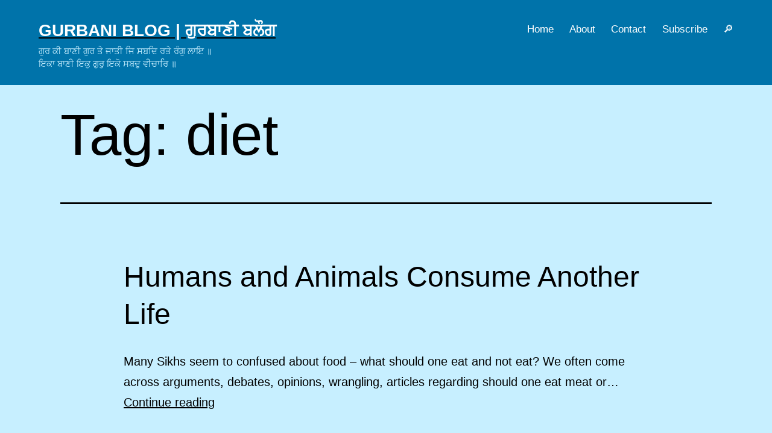

--- FILE ---
content_type: text/html; charset=UTF-8
request_url: https://www.gurbani.org/gurblog/tag/diet/
body_size: 4553
content:
<!doctype html><html lang="en-US" ><head><meta charset="UTF-8" /><meta name="viewport" content="width=device-width, initial-scale=1" /><title>diet &#8211; Gurbani Blog &lt;br&gt; ਗੁਰਬਾਣੀ ਬਲੌਗ</title><meta name='robots' content='max-image-preview:large' /><style>img:is([sizes="auto" i], [sizes^="auto," i]) { contain-intrinsic-size: 3000px 1500px }</style><meta name="google-site-verification" content="B0QIH-_zZm2eVvby97EUWq6V5CvpVlaDY0HQS8x_c5I" /><meta name="msvalidate.01" content="F3C01ADEB326BF069C9C2AD814420DAD" /><link rel='preconnect' href='//c0.wp.com' /><link rel='preconnect' href='//i0.wp.com' /><link rel="alternate" type="application/rss+xml" title="Gurbani Blog | ਗੁਰਬਾਣੀ ਬਲੌਗ &raquo; Feed" href="https://www.gurbani.org/gurblog/feed/" /><link rel="alternate" type="application/rss+xml" title="Gurbani Blog | ਗੁਰਬਾਣੀ ਬਲੌਗ &raquo; Comments Feed" href="https://www.gurbani.org/gurblog/comments/feed/" /><link rel="alternate" type="application/rss+xml" title="Gurbani Blog | ਗੁਰਬਾਣੀ ਬਲੌਗ &raquo; diet Tag Feed" href="https://www.gurbani.org/gurblog/tag/diet/feed/" /><style id='classic-theme-styles-inline-css'>/*! This file is auto-generated */
.wp-block-button__link{color:#fff;background-color:#32373c;border-radius:9999px;box-shadow:none;text-decoration:none;padding:calc(.667em + 2px) calc(1.333em + 2px);font-size:1.125em}.wp-block-file__button{background:#32373c;color:#fff;text-decoration:none}</style><link rel='stylesheet' id='mediaelement-css' href='https://c0.wp.com/c/6.8.3/wp-includes/js/mediaelement/mediaelementplayer-legacy.min.css' media='all' /><link rel='stylesheet' id='wp-mediaelement-css' href='https://c0.wp.com/c/6.8.3/wp-includes/js/mediaelement/wp-mediaelement.min.css' media='all' /><style id='jetpack-sharing-buttons-style-inline-css'>.jetpack-sharing-buttons__services-list{display:flex;flex-direction:row;flex-wrap:wrap;gap:0;list-style-type:none;margin:5px;padding:0}.jetpack-sharing-buttons__services-list.has-small-icon-size{font-size:12px}.jetpack-sharing-buttons__services-list.has-normal-icon-size{font-size:16px}.jetpack-sharing-buttons__services-list.has-large-icon-size{font-size:24px}.jetpack-sharing-buttons__services-list.has-huge-icon-size{font-size:36px}@media print{.jetpack-sharing-buttons__services-list{display:none!important}}.editor-styles-wrapper .wp-block-jetpack-sharing-buttons{gap:0;padding-inline-start:0}ul.jetpack-sharing-buttons__services-list.has-background{padding:1.25em 2.375em}</style><link data-optimized="1" rel='stylesheet' id='twenty-twenty-one-custom-color-overrides-css' href='https://www.gurbani.org/gurblog/wp-content/litespeed/css/b5fe07ee89a5242d518517c7435e4c0e.css?ver=e4c0e' media='all' /><style id='twenty-twenty-one-custom-color-overrides-inline-css'>:root .editor-styles-wrapper{--global--color-background: #c7efff;--global--color-primary: #000;--global--color-secondary: #000;--button--color-background: #000;--button--color-text-hover: #000;}</style><link data-optimized="1" rel='stylesheet' id='twenty-twenty-one-style-css' href='https://www.gurbani.org/gurblog/wp-content/litespeed/css/d2baa55911306cb2d39a02a54526e3f9.css?ver=6e3f9' media='all' /><style id='twenty-twenty-one-style-inline-css'>:root{--global--color-background: #c7efff;--global--color-primary: #000;--global--color-secondary: #000;--button--color-background: #000;--button--color-text-hover: #000;}</style><link data-optimized="1" rel='stylesheet' id='child-style-css' href='https://www.gurbani.org/gurblog/wp-content/litespeed/css/4a0676fd2a1ebfcb7cf9c25370687612.css?ver=87612' media='all' /><link data-optimized="1" rel='stylesheet' id='twenty-twenty-one-print-style-css' href='https://www.gurbani.org/gurblog/wp-content/litespeed/css/3d8b4fccc5d32fb5ad2b59bead95e495.css?ver=5e495' media='print' /><link rel='stylesheet' id='twentytwentyone-jetpack-css' href='https://c0.wp.com/p/jetpack/15.4/modules/theme-tools/compat/twentytwentyone.css' media='all' /><link rel='stylesheet' id='jetpack-subscriptions-css' href='https://c0.wp.com/p/jetpack/15.4/_inc/build/subscriptions/subscriptions.min.css' media='all' /> <script id="twenty-twenty-one-ie11-polyfills-js-after">( Element.prototype.matches && Element.prototype.closest && window.NodeList && NodeList.prototype.forEach ) || document.write( '<script src="https://www.gurbani.org/gurblog/wp-content/themes/twentytwentyone/assets/js/polyfills.js"></scr' + 'ipt>' );</script> <script data-optimized="1" src="https://www.gurbani.org/gurblog/wp-content/litespeed/js/d074e354c8ead21f00d4588decbfb867.js?ver=fb867" id="twenty-twenty-one-primary-navigation-script-js" defer data-wp-strategy="defer"></script> <style>.recentcomments a{display:inline !important;padding:0 !important;margin:0 !important;}</style><style id="custom-background-css">body.custom-background { background-color: #c7efff; }</style><meta property="og:type" content="website" /><meta property="og:title" content="diet &#8211; Gurbani Blog &lt;br&gt; ਗੁਰਬਾਣੀ ਬਲੌਗ" /><meta property="og:url" content="https://www.gurbani.org/gurblog/tag/diet/" /><meta property="og:site_name" content="Gurbani Blog | ਗੁਰਬਾਣੀ ਬਲੌਗ" /><meta property="og:image" content="https://s0.wp.com/i/blank.jpg" /><meta property="og:image:width" content="200" /><meta property="og:image:height" content="200" /><meta property="og:image:alt" content="" /><meta property="og:locale" content="en_US" /></head><body class="archive tag tag-diet tag-450 custom-background wp-embed-responsive wp-theme-twentytwentyone wp-child-theme-gur21 is-light-theme has-background-white no-js hfeed has-main-navigation"><div id="page" class="site">
<a class="skip-link screen-reader-text" href="#content">Skip to content</a><header id="masthead" class="site-header has-title-and-tagline has-menu"><div class="site-branding"><p class="site-title"><a href="https://www.gurbani.org/gurblog/" rel="home">Gurbani Blog | ਗੁਰਬਾਣੀ ਬਲੌਗ</a></p><p class="site-description">
ਗੁਰ ਕੀ ਬਾਣੀ ਗੁਰ ਤੇ ਜਾਤੀ ਜਿ ਸਬਦਿ ਰਤੇ ਰੰਗੁ ਲਾਇ ॥ <br> ਇਕਾ ਬਾਣੀ ਇਕੁ ਗੁਰੁ ਇਕੋ ਸਬਦੁ ਵੀਚਾਰਿ ॥</p></div><nav id="site-navigation" class="primary-navigation" aria-label="Primary menu"><div class="menu-button-container">
<button id="primary-mobile-menu" class="button" aria-controls="primary-menu-list" aria-expanded="false">
<span class="dropdown-icon open">Menu					<svg class="svg-icon" width="24" height="24" aria-hidden="true" role="img" focusable="false" viewBox="0 0 24 24" fill="none" xmlns="http://www.w3.org/2000/svg"><path fill-rule="evenodd" clip-rule="evenodd" d="M4.5 6H19.5V7.5H4.5V6ZM4.5 12H19.5V13.5H4.5V12ZM19.5 18H4.5V19.5H19.5V18Z" fill="currentColor"/></svg>				</span>
<span class="dropdown-icon close">Close					<svg class="svg-icon" width="24" height="24" aria-hidden="true" role="img" focusable="false" viewBox="0 0 24 24" fill="none" xmlns="http://www.w3.org/2000/svg"><path fill-rule="evenodd" clip-rule="evenodd" d="M12 10.9394L5.53033 4.46973L4.46967 5.53039L10.9393 12.0001L4.46967 18.4697L5.53033 19.5304L12 13.0607L18.4697 19.5304L19.5303 18.4697L13.0607 12.0001L19.5303 5.53039L18.4697 4.46973L12 10.9394Z" fill="currentColor"/></svg>				</span>
</button></div><div class="primary-menu-container"><ul id="primary-menu-list" class="menu-wrapper"><li id="menu-item-611" class="menu-item menu-item-type-custom menu-item-object-custom menu-item-home menu-item-611"><a href="https://www.gurbani.org/gurblog/" title="Blog">Home</a></li><li id="menu-item-2121" class="menu-item menu-item-type-post_type menu-item-object-page menu-item-2121"><a href="https://www.gurbani.org/gurblog/about/">About</a></li><li id="menu-item-1978" class="menu-item menu-item-type-post_type menu-item-object-page menu-item-1978"><a href="https://www.gurbani.org/gurblog/contact/" title="Contact Us">Contact</a></li><li id="menu-item-1945" class="menu-item menu-item-type-custom menu-item-object-custom menu-item-1945"><a href="#blog_subscription-3">Subscribe</a></li><li id="menu-item-2124" class="menu-item menu-item-type-custom menu-item-object-custom menu-item-2124"><a href="#search-2" title="Site Search">🔎︎</a></li></ul></div></nav></header><div id="content" class="site-content"><section id="primary" class="content-area"><main id="main" class="site-main" role="main"><header class="page-header alignwide"><h1 class="page-title">Tag: <span>diet</span></h1></header><article id="post-1111" class="post-1111 post type-post status-publish format-standard hentry category-diet-abuse category-gurbani category-sense-gratification tag-diet tag-food tag-jeeva tag-life tag-meat tag-non-vegetarian tag-vegetarian entry"><header class="entry-header"><h2 class="entry-title default-max-width"><a href="https://www.gurbani.org/gurblog/jeeva-eats-jeeva/">Humans and Animals Consume Another Life</a></h2></header><div class="entry-content"><p>Many Sikhs seem to confused about food – what should one eat and not eat? We often come across arguments, debates, opinions, wrangling, articles regarding should one eat meat or&hellip; <a class="more-link" href="https://www.gurbani.org/gurblog/jeeva-eats-jeeva/">Continue reading <span class="screen-reader-text">Humans and Animals Consume Another Life</span></a></p></div><footer class="entry-footer default-max-width"></footer></article></main></section></div><aside class="widget-area"><section id="search-2" class="widget widget_search"><form role="search"  method="get" class="search-form" action="https://www.gurbani.org/gurblog/">
<label for="search-form-1">Search&hellip;</label>
<input type="search" id="search-form-1" class="search-field" value="" name="s" />
<input type="submit" class="search-submit" value="Search" /></form></section><section id="recent-comments-2" class="widget widget_recent_comments"><h2 class="widget-title">Recent Comments</h2><nav aria-label="Recent Comments"><ul id="recentcomments"><li class="recentcomments"><span class="comment-author-link"><a href="http://www.gurbani.org/gurblog/" class="url" rel="ugc">T. Singh</a></span> on <a href="https://www.gurbani.org/gurblog/mool-mantra/#comment-4364">Opening Verse &#8211; Guru Nanak’s concept of &#8216;God&#8217;</a></li><li class="recentcomments"><span class="comment-author-link">N Atwal</span> on <a href="https://www.gurbani.org/gurblog/mool-mantra/#comment-4363">Opening Verse &#8211; Guru Nanak’s concept of &#8216;God&#8217;</a></li><li class="recentcomments"><span class="comment-author-link"><a href="http://www.gurbani.org/gurblog/" class="url" rel="ugc">T. Singh</a></span> on <a href="https://www.gurbani.org/gurblog/hukam-and-dynamic-universe/#comment-4362">Hukam and it&#8217;s Immanence</a></li><li class="recentcomments"><span class="comment-author-link">Manjeet Singh</span> on <a href="https://www.gurbani.org/gurblog/hukam-and-dynamic-universe/#comment-4361">Hukam and it&#8217;s Immanence</a></li><li class="recentcomments"><span class="comment-author-link"><a href="http://www.gurbani.org/gurblog/" class="url" rel="ugc">T. Singh</a></span> on <a href="https://www.gurbani.org/gurblog/a-real-spiritual-person-is-no-killjoy/#comment-4360">A Real Spiritual Person is no Killjoy</a></li></ul></nav></section><section id="blog_subscription-3" class="widget widget_blog_subscription jetpack_subscription_widget"><h2 class="widget-title">Subscribe to Blog via Email</h2><div class="wp-block-jetpack-subscriptions__container"><form action="#" method="post" accept-charset="utf-8" id="subscribe-blog-blog_subscription-3"
data-blog="192396770"
data-post_access_level="everybody" ><div id="subscribe-text"><p>Enter your email address to subscribe to this blog and receive notifications of new posts by email.</p></div><p id="subscribe-email">
<label id="jetpack-subscribe-label"
class="screen-reader-text"
for="subscribe-field-blog_subscription-3">
Email Address						</label>
<input type="email" name="email" autocomplete="email" required="required"
value=""
id="subscribe-field-blog_subscription-3"
placeholder="Email Address"
/></p><p id="subscribe-submit"
>
<input type="hidden" name="action" value="subscribe"/>
<input type="hidden" name="source" value="https://www.gurbani.org/gurblog/tag/diet/"/>
<input type="hidden" name="sub-type" value="widget"/>
<input type="hidden" name="redirect_fragment" value="subscribe-blog-blog_subscription-3"/>
<input type="hidden" id="_wpnonce" name="_wpnonce" value="5c5318d572" /><input type="hidden" name="_wp_http_referer" value="/gurblog/tag/diet/" />						<button type="submit"
class="wp-block-button__link"
name="jetpack_subscriptions_widget"
>
Subscribe						</button></p></form></div></section><section id="custom_html-11" class="widget_text widget widget_custom_html"><h2 class="widget-title">Archives</h2><div class="textwidget custom-html-widget"><a href="/gurblog/posts/">Posts</a>&nbsp; |&nbsp;<a href="/gurblog/tags/">Tags</a>&nbsp; |&nbsp;<a href="/gurblog/cats/">Cats.</a>&nbsp; |&nbsp;
<a href="/gurblog/latest-and-popular-posts/"> Popular</a></div></section><section id="custom_html-5" class="widget_text widget widget_custom_html"><h2 class="widget-title">Support</h2><div class="textwidget custom-html-widget"><a href="https://www.gurbani.org/donate.php"
rel="nofollow">gurbani.org</a></div></section><section id="custom_html-6" class="widget_text widget widget_custom_html"><h2 class="widget-title">Follow Our Feed</h2><div class="textwidget custom-html-widget"><span class="ourfeeds"></span> <a href="http://www.gurbani.org/gurblog/feed/"> RSS Feed - Posts</a>
<br /></div></section></aside><footer id="colophon" class="site-footer" role="contentinfo"><div class="site-info"><div class="site-name">
© 1993 - 2026							 <a href="http://www.gurbani.org/">Gurbani.org</a>
| <a href="/gurblog/privacy-policy/"> Terms of Use | Privacy Policy</a> | <a href=""></a></div><div class="powered-by">
<a href="https://www.gurbani.org/gurblog/sachiaaraa/">ਕਿਵ ਸਚਿਆਰਾ ਹੋਈਐ ਕਿਵ ਕੂੜੈ ਤੁਟੈ ਪਾਲਿ ॥ <br>ਹੁਕਮਿ ਰਜਾਈ ਚਲਣਾ ਨਾਨਕ ਲਿਖਿਆ ਨਾਲਿ ॥੧॥</a></div></div></footer></div> <script type="speculationrules">{"prefetch":[{"source":"document","where":{"and":[{"href_matches":"\/gurblog\/*"},{"not":{"href_matches":["\/gurblog\/wp-*.php","\/gurblog\/wp-admin\/*","\/gurblog\/wp-content\/uploads\/*","\/gurblog\/wp-content\/*","\/gurblog\/wp-content\/plugins\/*","\/gurblog\/wp-content\/themes\/gur21\/*","\/gurblog\/wp-content\/themes\/twentytwentyone\/*","\/gurblog\/*\\?(.+)"]}},{"not":{"selector_matches":"a[rel~=\"nofollow\"]"}},{"not":{"selector_matches":".no-prefetch, .no-prefetch a"}}]},"eagerness":"conservative"}]}</script> <script>document.body.classList.remove('no-js');
//# sourceURL=twenty_twenty_one_supports_js</script> <script>if ( -1 !== navigator.userAgent.indexOf('MSIE') || -1 !== navigator.appVersion.indexOf('Trident/') ) {
			document.body.classList.add('is-IE');
		}
	//# sourceURL=twentytwentyone_add_ie_class</script> <script data-optimized="1" src="https://www.gurbani.org/gurblog/wp-content/litespeed/js/9498076ef50456345ab68a70c2ad6331.js?ver=d6331" id="twenty-twenty-one-responsive-embeds-script-js"></script> </body></html>
<!-- Page optimized by LiteSpeed Cache @2026-01-15 02:45:38 -->

<!-- Page cached by LiteSpeed Cache 7.7 on 2026-01-15 02:45:37 -->

--- FILE ---
content_type: text/css; charset=utf-8
request_url: https://www.gurbani.org/gurblog/wp-content/litespeed/css/4a0676fd2a1ebfcb7cf9c25370687612.css?ver=87612
body_size: 931
content:
@media only screen and (min-width:482px){:root{--responsive--aligndefault-width:min(calc(100vw - 4 * var(--global--spacing-horizontal)), 870px)}}@media only screen and (min-width:822px){:root{--responsive--aligndefault-width:min(calc(100vw - 8 * var(--global--spacing-horizontal)), 870px)}}header#masthead{max-width:100%!important;padding-left:5%;padding-right:5%;background:#0073aa!important;padding-bottom:2%;padding-top:2%}header#masthead .site-title,header#masthead .site-title *{color:#fff;font-size:28px;font-weight:700}.site-info .site-name,.site-name a,.support-gurbani a,.powered-by,.powered-by a{font-size:17px;color:#fff!important}.site-description{font-size:15px;color:#c7efff!important}.primary-navigation .primary-menu-container>ul>.menu-item>a{color:#ffffff!important;font-size:17px}blockquote p{color:#888;border-left:4px solid #959595;padding-left:20px;font-weight:400}blockquote:before{left:calc(.5 * var(--global--spacing-horizontal))}.search-form>label{font-weight:700}.comment-meta .comment-author .fn,.site-title,.site-title>a{font-weight:700}.comment-author .url,.comment-author-link a,.entry-title a{text-decoration:none}.comment-respond{border-top:var(--separator--height) solid var(--separator--border-color);padding:0 20px}span.required{color:#ff0000!important}.entry-title a:hover{text-decoration:underline}.tsingh-link{font-size:16px}.single .site-main>article>.entry-footer .post-taxonomies{text-align:left;padding-top:25px}.single .site-main>article>.entry-footer{margin-top:calc(0.4 * var(--global--spacing-vertical))}.single .site-main>article>.entry-footer{display:block}.site-main>article>.entry-footer{padding-bottom:calc(0.1 * var(--global--spacing-vertical))}.site-main>*{margin-bottom:calc(1.1 * var(--global--spacing-vertical))}.site-footer>.site-info .site-name{font-size:var(--footer--font-size);text-transform:none}.widget-area{margin-top:calc(2.5 * var(--global--spacing-vertical))}.widget h2{font-size:var(--global--font-size-md)}#check-number{width:49%}.ourfeeds{font-size:var(--footer--font-size);text-align:right}.ourfeeds::before{font-size:1.6rem;color:#ee802f;content:'\b7\2769\0029\a0\a0 ';top:-4px;transform:rotate(-35deg);-moz-transform:rotate(-35deg);-webkit-transform:rotate(-35deg);-ms-transform:rotate(-35deg);position:relative;display:inline-block;font-weight:800}#post-9999999 .social-box,#post-9999999 .social-btn-title,#post-1351 .social-box,#post-1351 .social-btn-title,#post-1482 .social-box,#post-1482 .social-btn-title,#post-1684 .social-box,#post-1684 .social-btn-title,#post-2 .social-box,#post-2 .social-btn-title,a.col-2.sbtn span,.comment-metadata,.footer-top,.bypostauthor .comment-footer-meta .by-post-author{display:none}.inpostbox1{background:#c5ddd4;border:1px solid #e0dbe2;padding:5px;box-shadow:4px 4px 2px #3f8273}.inpostbox2{font-weight:700;float:right;background:#f9f9f9;border-top:2px solid #3a3a3a;border-bottom:2px solid #3a3a3a;margin:0 460px 0 15px!important;width:250px;padding:5px}.inpostbox3{font-weight:700;float:left;background:#f9f9f9;border-top:2px solid #3a3a3a;border-bottom:2px solid #3a3a3a;margin:0 15px 0 460px!important;width:250px;padding:5px}.columns5{margin-top:20px;-webkit-column-count:5;-moz-column-count:5;column-count:5}.columns4{margin-top:20px;-webkit-column-count:4;-moz-column-count:4;column-count:4}.columns3{margin-top:20px;-webkit-column-count:3;-moz-column-count:3;column-count:3}.columns2{margin-top:20px;-webkit-column-count:2;-moz-column-count:2;column-count:2}.tagcloud{display:block;margin-bottom:40px;width:300px;margin-left:40px}.comment-form{background-color:#fefae0;border:1px solid #bc6c25;border-radius:8px;padding:20px}.comment-reply-title{text-transform:uppercase;font-weight:700;padding-top:42px}#contact-form .form-section{margin:20px 0}#contact-form input[type="text"]{width:30%}.validation-message{margin:20px 0;padding:10px 20px;background:#fff;border:3px solid #c00}.success-message{margin:20px 0;padding:10px 20px;background:#fff;border:3px solid #0c0}@media (max-width:700px){.subscribe-to-comments{margin-top:280px}.columns5{font-size:12px;margin-top:20px;-webkit-column-count:3;-moz-column-count:3;column-count:3}#gcf{width:90%;margin-left:20px}}@media only screen and (max-width:481px){blockquote::before{left:calc(.9 * var(--global--spacing-horizontal))}.primary-navigation .primary-menu-container>ul>.menu-item>a{color:#000!important}header#masthead .site-title,header#masthead .site-title *{font-size:28px}.menu-button-container #primary-mobile-menu .dropdown-icon{color:#fff!important}.menu-button-container #primary-mobile-menu[aria-expanded*=true] .dropdown-icon.close{color:#000!important}h2.entry-title{font-weight:800}h2{font-weight:800}}.site-footer>.site-info .privacy-policy,.site-footer>.site-info .support-gurbani,.site-footer>.site-info .powered-by{margin-top:calc(0.5 * var(--global--spacing-vertical))}@media only screen and (min-width:822px){.site-footer>.site-info .privacy-policy,.site-footer>.site-info .support-gurbani,.site-footer>.site-info .powered-by{margin-top:initial;margin-left:auto}.site-footer>.site-info .privacy-policy+.support-gurbani+.powered-by{margin-left:calc(0.5 * var(--global--spacing-vertical));margin-top:0}}footer#colophon{clear:both;width:100%;max-width:100%;padding-left:10%;padding-right:10%;background:#23282D}.site-footer>.site-info{padding:13px;border-top:0}.site-footer{padding-bottom:calc(0.4 * var(--global--spacing-vertical))}